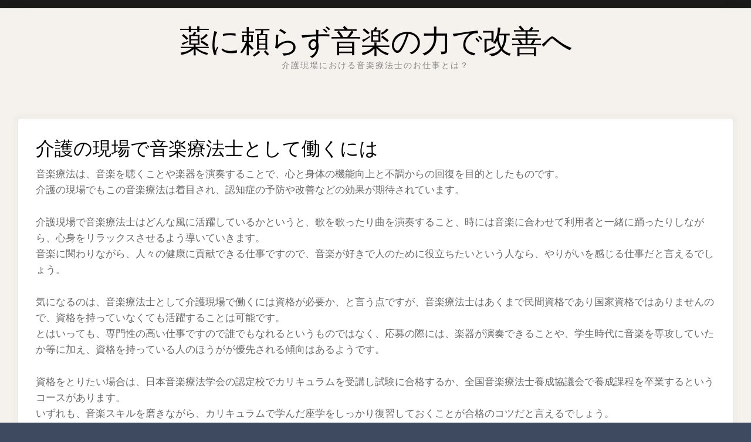

--- FILE ---
content_type: text/html; charset=UTF-8
request_url: http://www.capoeira-rda.net/action/
body_size: 40057
content:

<!doctype html>
<html dir="ltr" lang="ja" prefix="og: https://ogp.me/ns#">
<head>
	<meta charset="UTF-8">
	<meta name="viewport" content="width=device-width, initial-scale=1">
	<link rel="profile" href="http://gmpg.org/xfn/11">

	<script>(function(html){html.className = html.className.replace(/\bno-js\b/,'js')})(document.documentElement);</script>
<title>介護の現場で音楽療法士として働くには - 薬に頼らず音楽の力で改善へ</title>

		<!-- All in One SEO 4.9.3 - aioseo.com -->
	<meta name="description" content="音楽を通して心身機能の回復をサポートする音楽療法士は、介護の現場にも活躍の場が広がっています。無資格でも働くことは可能ですが、音楽経験やスキルが求められることと、応募の際に有資格者が優先されることもあります。" />
	<meta name="robots" content="max-image-preview:large" />
	<meta name="keywords" content="活躍,介護現場" />
	<link rel="canonical" href="http://www.capoeira-rda.net/action/" />
	<meta name="generator" content="All in One SEO (AIOSEO) 4.9.3" />
		<meta property="og:locale" content="ja_JP" />
		<meta property="og:site_name" content="薬に頼らず音楽の力で改善へ - 介護現場における音楽療法士のお仕事とは？" />
		<meta property="og:type" content="article" />
		<meta property="og:title" content="介護の現場で音楽療法士として働くには - 薬に頼らず音楽の力で改善へ" />
		<meta property="og:description" content="音楽を通して心身機能の回復をサポートする音楽療法士は、介護の現場にも活躍の場が広がっています。無資格でも働くことは可能ですが、音楽経験やスキルが求められることと、応募の際に有資格者が優先されることもあります。" />
		<meta property="og:url" content="http://www.capoeira-rda.net/action/" />
		<meta property="article:published_time" content="2022-09-29T23:51:18+00:00" />
		<meta property="article:modified_time" content="2022-10-12T05:54:57+00:00" />
		<meta name="twitter:card" content="summary_large_image" />
		<meta name="twitter:title" content="介護の現場で音楽療法士として働くには - 薬に頼らず音楽の力で改善へ" />
		<meta name="twitter:description" content="音楽を通して心身機能の回復をサポートする音楽療法士は、介護の現場にも活躍の場が広がっています。無資格でも働くことは可能ですが、音楽経験やスキルが求められることと、応募の際に有資格者が優先されることもあります。" />
		<script type="application/ld+json" class="aioseo-schema">
			{"@context":"https:\/\/schema.org","@graph":[{"@type":"BreadcrumbList","@id":"http:\/\/www.capoeira-rda.net\/action\/#breadcrumblist","itemListElement":[{"@type":"ListItem","@id":"http:\/\/www.capoeira-rda.net#listItem","position":1,"name":"\u30db\u30fc\u30e0","item":"http:\/\/www.capoeira-rda.net","nextItem":{"@type":"ListItem","@id":"http:\/\/www.capoeira-rda.net\/action\/#listItem","name":"\u4ecb\u8b77\u306e\u73fe\u5834\u3067\u97f3\u697d\u7642\u6cd5\u58eb\u3068\u3057\u3066\u50cd\u304f\u306b\u306f"}},{"@type":"ListItem","@id":"http:\/\/www.capoeira-rda.net\/action\/#listItem","position":2,"name":"\u4ecb\u8b77\u306e\u73fe\u5834\u3067\u97f3\u697d\u7642\u6cd5\u58eb\u3068\u3057\u3066\u50cd\u304f\u306b\u306f","previousItem":{"@type":"ListItem","@id":"http:\/\/www.capoeira-rda.net#listItem","name":"\u30db\u30fc\u30e0"}}]},{"@type":"Organization","@id":"http:\/\/www.capoeira-rda.net\/#organization","name":"\u85ac\u306b\u983c\u3089\u305a\u97f3\u697d\u306e\u529b\u3067\u6539\u5584\u3078","description":"\u4ecb\u8b77\u73fe\u5834\u306b\u304a\u3051\u308b\u97f3\u697d\u7642\u6cd5\u58eb\u306e\u304a\u4ed5\u4e8b\u3068\u306f\uff1f","url":"http:\/\/www.capoeira-rda.net\/"},{"@type":"WebPage","@id":"http:\/\/www.capoeira-rda.net\/action\/#webpage","url":"http:\/\/www.capoeira-rda.net\/action\/","name":"\u4ecb\u8b77\u306e\u73fe\u5834\u3067\u97f3\u697d\u7642\u6cd5\u58eb\u3068\u3057\u3066\u50cd\u304f\u306b\u306f - \u85ac\u306b\u983c\u3089\u305a\u97f3\u697d\u306e\u529b\u3067\u6539\u5584\u3078","description":"\u97f3\u697d\u3092\u901a\u3057\u3066\u5fc3\u8eab\u6a5f\u80fd\u306e\u56de\u5fa9\u3092\u30b5\u30dd\u30fc\u30c8\u3059\u308b\u97f3\u697d\u7642\u6cd5\u58eb\u306f\u3001\u4ecb\u8b77\u306e\u73fe\u5834\u306b\u3082\u6d3b\u8e8d\u306e\u5834\u304c\u5e83\u304c\u3063\u3066\u3044\u307e\u3059\u3002\u7121\u8cc7\u683c\u3067\u3082\u50cd\u304f\u3053\u3068\u306f\u53ef\u80fd\u3067\u3059\u304c\u3001\u97f3\u697d\u7d4c\u9a13\u3084\u30b9\u30ad\u30eb\u304c\u6c42\u3081\u3089\u308c\u308b\u3053\u3068\u3068\u3001\u5fdc\u52df\u306e\u969b\u306b\u6709\u8cc7\u683c\u8005\u304c\u512a\u5148\u3055\u308c\u308b\u3053\u3068\u3082\u3042\u308a\u307e\u3059\u3002","inLanguage":"ja","isPartOf":{"@id":"http:\/\/www.capoeira-rda.net\/#website"},"breadcrumb":{"@id":"http:\/\/www.capoeira-rda.net\/action\/#breadcrumblist"},"datePublished":"2022-09-30T08:51:18+09:00","dateModified":"2022-10-12T14:54:57+09:00"},{"@type":"WebSite","@id":"http:\/\/www.capoeira-rda.net\/#website","url":"http:\/\/www.capoeira-rda.net\/","name":"\u85ac\u306b\u983c\u3089\u305a\u97f3\u697d\u306e\u529b\u3067\u6539\u5584\u3078","description":"\u4ecb\u8b77\u73fe\u5834\u306b\u304a\u3051\u308b\u97f3\u697d\u7642\u6cd5\u58eb\u306e\u304a\u4ed5\u4e8b\u3068\u306f\uff1f","inLanguage":"ja","publisher":{"@id":"http:\/\/www.capoeira-rda.net\/#organization"}}]}
		</script>
		<!-- All in One SEO -->

<link rel='dns-prefetch' href='//fonts.googleapis.com' />
<link href='https://fonts.gstatic.com' crossorigin rel='preconnect' />
<link rel="alternate" type="application/rss+xml" title="薬に頼らず音楽の力で改善へ &raquo; フィード" href="http://www.capoeira-rda.net/feed/" />
<link rel="alternate" type="application/rss+xml" title="薬に頼らず音楽の力で改善へ &raquo; コメントフィード" href="http://www.capoeira-rda.net/comments/feed/" />
<link rel="alternate" title="oEmbed (JSON)" type="application/json+oembed" href="http://www.capoeira-rda.net/wp-json/oembed/1.0/embed?url=http%3A%2F%2Fwww.capoeira-rda.net%2Faction%2F" />
<link rel="alternate" title="oEmbed (XML)" type="text/xml+oembed" href="http://www.capoeira-rda.net/wp-json/oembed/1.0/embed?url=http%3A%2F%2Fwww.capoeira-rda.net%2Faction%2F&#038;format=xml" />
<style id='wp-img-auto-sizes-contain-inline-css' type='text/css'>
img:is([sizes=auto i],[sizes^="auto," i]){contain-intrinsic-size:3000px 1500px}
/*# sourceURL=wp-img-auto-sizes-contain-inline-css */
</style>
<style id='wp-emoji-styles-inline-css' type='text/css'>

	img.wp-smiley, img.emoji {
		display: inline !important;
		border: none !important;
		box-shadow: none !important;
		height: 1em !important;
		width: 1em !important;
		margin: 0 0.07em !important;
		vertical-align: -0.1em !important;
		background: none !important;
		padding: 0 !important;
	}
/*# sourceURL=wp-emoji-styles-inline-css */
</style>
<style id='wp-block-library-inline-css' type='text/css'>
:root{--wp-block-synced-color:#7a00df;--wp-block-synced-color--rgb:122,0,223;--wp-bound-block-color:var(--wp-block-synced-color);--wp-editor-canvas-background:#ddd;--wp-admin-theme-color:#007cba;--wp-admin-theme-color--rgb:0,124,186;--wp-admin-theme-color-darker-10:#006ba1;--wp-admin-theme-color-darker-10--rgb:0,107,160.5;--wp-admin-theme-color-darker-20:#005a87;--wp-admin-theme-color-darker-20--rgb:0,90,135;--wp-admin-border-width-focus:2px}@media (min-resolution:192dpi){:root{--wp-admin-border-width-focus:1.5px}}.wp-element-button{cursor:pointer}:root .has-very-light-gray-background-color{background-color:#eee}:root .has-very-dark-gray-background-color{background-color:#313131}:root .has-very-light-gray-color{color:#eee}:root .has-very-dark-gray-color{color:#313131}:root .has-vivid-green-cyan-to-vivid-cyan-blue-gradient-background{background:linear-gradient(135deg,#00d084,#0693e3)}:root .has-purple-crush-gradient-background{background:linear-gradient(135deg,#34e2e4,#4721fb 50%,#ab1dfe)}:root .has-hazy-dawn-gradient-background{background:linear-gradient(135deg,#faaca8,#dad0ec)}:root .has-subdued-olive-gradient-background{background:linear-gradient(135deg,#fafae1,#67a671)}:root .has-atomic-cream-gradient-background{background:linear-gradient(135deg,#fdd79a,#004a59)}:root .has-nightshade-gradient-background{background:linear-gradient(135deg,#330968,#31cdcf)}:root .has-midnight-gradient-background{background:linear-gradient(135deg,#020381,#2874fc)}:root{--wp--preset--font-size--normal:16px;--wp--preset--font-size--huge:42px}.has-regular-font-size{font-size:1em}.has-larger-font-size{font-size:2.625em}.has-normal-font-size{font-size:var(--wp--preset--font-size--normal)}.has-huge-font-size{font-size:var(--wp--preset--font-size--huge)}.has-text-align-center{text-align:center}.has-text-align-left{text-align:left}.has-text-align-right{text-align:right}.has-fit-text{white-space:nowrap!important}#end-resizable-editor-section{display:none}.aligncenter{clear:both}.items-justified-left{justify-content:flex-start}.items-justified-center{justify-content:center}.items-justified-right{justify-content:flex-end}.items-justified-space-between{justify-content:space-between}.screen-reader-text{border:0;clip-path:inset(50%);height:1px;margin:-1px;overflow:hidden;padding:0;position:absolute;width:1px;word-wrap:normal!important}.screen-reader-text:focus{background-color:#ddd;clip-path:none;color:#444;display:block;font-size:1em;height:auto;left:5px;line-height:normal;padding:15px 23px 14px;text-decoration:none;top:5px;width:auto;z-index:100000}html :where(.has-border-color){border-style:solid}html :where([style*=border-top-color]){border-top-style:solid}html :where([style*=border-right-color]){border-right-style:solid}html :where([style*=border-bottom-color]){border-bottom-style:solid}html :where([style*=border-left-color]){border-left-style:solid}html :where([style*=border-width]){border-style:solid}html :where([style*=border-top-width]){border-top-style:solid}html :where([style*=border-right-width]){border-right-style:solid}html :where([style*=border-bottom-width]){border-bottom-style:solid}html :where([style*=border-left-width]){border-left-style:solid}html :where(img[class*=wp-image-]){height:auto;max-width:100%}:where(figure){margin:0 0 1em}html :where(.is-position-sticky){--wp-admin--admin-bar--position-offset:var(--wp-admin--admin-bar--height,0px)}@media screen and (max-width:600px){html :where(.is-position-sticky){--wp-admin--admin-bar--position-offset:0px}}

/*# sourceURL=wp-block-library-inline-css */
</style><style id='global-styles-inline-css' type='text/css'>
:root{--wp--preset--aspect-ratio--square: 1;--wp--preset--aspect-ratio--4-3: 4/3;--wp--preset--aspect-ratio--3-4: 3/4;--wp--preset--aspect-ratio--3-2: 3/2;--wp--preset--aspect-ratio--2-3: 2/3;--wp--preset--aspect-ratio--16-9: 16/9;--wp--preset--aspect-ratio--9-16: 9/16;--wp--preset--color--black: #000000;--wp--preset--color--cyan-bluish-gray: #abb8c3;--wp--preset--color--white: #ffffff;--wp--preset--color--pale-pink: #f78da7;--wp--preset--color--vivid-red: #cf2e2e;--wp--preset--color--luminous-vivid-orange: #ff6900;--wp--preset--color--luminous-vivid-amber: #fcb900;--wp--preset--color--light-green-cyan: #7bdcb5;--wp--preset--color--vivid-green-cyan: #00d084;--wp--preset--color--pale-cyan-blue: #8ed1fc;--wp--preset--color--vivid-cyan-blue: #0693e3;--wp--preset--color--vivid-purple: #9b51e0;--wp--preset--gradient--vivid-cyan-blue-to-vivid-purple: linear-gradient(135deg,rgb(6,147,227) 0%,rgb(155,81,224) 100%);--wp--preset--gradient--light-green-cyan-to-vivid-green-cyan: linear-gradient(135deg,rgb(122,220,180) 0%,rgb(0,208,130) 100%);--wp--preset--gradient--luminous-vivid-amber-to-luminous-vivid-orange: linear-gradient(135deg,rgb(252,185,0) 0%,rgb(255,105,0) 100%);--wp--preset--gradient--luminous-vivid-orange-to-vivid-red: linear-gradient(135deg,rgb(255,105,0) 0%,rgb(207,46,46) 100%);--wp--preset--gradient--very-light-gray-to-cyan-bluish-gray: linear-gradient(135deg,rgb(238,238,238) 0%,rgb(169,184,195) 100%);--wp--preset--gradient--cool-to-warm-spectrum: linear-gradient(135deg,rgb(74,234,220) 0%,rgb(151,120,209) 20%,rgb(207,42,186) 40%,rgb(238,44,130) 60%,rgb(251,105,98) 80%,rgb(254,248,76) 100%);--wp--preset--gradient--blush-light-purple: linear-gradient(135deg,rgb(255,206,236) 0%,rgb(152,150,240) 100%);--wp--preset--gradient--blush-bordeaux: linear-gradient(135deg,rgb(254,205,165) 0%,rgb(254,45,45) 50%,rgb(107,0,62) 100%);--wp--preset--gradient--luminous-dusk: linear-gradient(135deg,rgb(255,203,112) 0%,rgb(199,81,192) 50%,rgb(65,88,208) 100%);--wp--preset--gradient--pale-ocean: linear-gradient(135deg,rgb(255,245,203) 0%,rgb(182,227,212) 50%,rgb(51,167,181) 100%);--wp--preset--gradient--electric-grass: linear-gradient(135deg,rgb(202,248,128) 0%,rgb(113,206,126) 100%);--wp--preset--gradient--midnight: linear-gradient(135deg,rgb(2,3,129) 0%,rgb(40,116,252) 100%);--wp--preset--font-size--small: 13px;--wp--preset--font-size--medium: 20px;--wp--preset--font-size--large: 36px;--wp--preset--font-size--x-large: 42px;--wp--preset--spacing--20: 0.44rem;--wp--preset--spacing--30: 0.67rem;--wp--preset--spacing--40: 1rem;--wp--preset--spacing--50: 1.5rem;--wp--preset--spacing--60: 2.25rem;--wp--preset--spacing--70: 3.38rem;--wp--preset--spacing--80: 5.06rem;--wp--preset--shadow--natural: 6px 6px 9px rgba(0, 0, 0, 0.2);--wp--preset--shadow--deep: 12px 12px 50px rgba(0, 0, 0, 0.4);--wp--preset--shadow--sharp: 6px 6px 0px rgba(0, 0, 0, 0.2);--wp--preset--shadow--outlined: 6px 6px 0px -3px rgb(255, 255, 255), 6px 6px rgb(0, 0, 0);--wp--preset--shadow--crisp: 6px 6px 0px rgb(0, 0, 0);}:where(.is-layout-flex){gap: 0.5em;}:where(.is-layout-grid){gap: 0.5em;}body .is-layout-flex{display: flex;}.is-layout-flex{flex-wrap: wrap;align-items: center;}.is-layout-flex > :is(*, div){margin: 0;}body .is-layout-grid{display: grid;}.is-layout-grid > :is(*, div){margin: 0;}:where(.wp-block-columns.is-layout-flex){gap: 2em;}:where(.wp-block-columns.is-layout-grid){gap: 2em;}:where(.wp-block-post-template.is-layout-flex){gap: 1.25em;}:where(.wp-block-post-template.is-layout-grid){gap: 1.25em;}.has-black-color{color: var(--wp--preset--color--black) !important;}.has-cyan-bluish-gray-color{color: var(--wp--preset--color--cyan-bluish-gray) !important;}.has-white-color{color: var(--wp--preset--color--white) !important;}.has-pale-pink-color{color: var(--wp--preset--color--pale-pink) !important;}.has-vivid-red-color{color: var(--wp--preset--color--vivid-red) !important;}.has-luminous-vivid-orange-color{color: var(--wp--preset--color--luminous-vivid-orange) !important;}.has-luminous-vivid-amber-color{color: var(--wp--preset--color--luminous-vivid-amber) !important;}.has-light-green-cyan-color{color: var(--wp--preset--color--light-green-cyan) !important;}.has-vivid-green-cyan-color{color: var(--wp--preset--color--vivid-green-cyan) !important;}.has-pale-cyan-blue-color{color: var(--wp--preset--color--pale-cyan-blue) !important;}.has-vivid-cyan-blue-color{color: var(--wp--preset--color--vivid-cyan-blue) !important;}.has-vivid-purple-color{color: var(--wp--preset--color--vivid-purple) !important;}.has-black-background-color{background-color: var(--wp--preset--color--black) !important;}.has-cyan-bluish-gray-background-color{background-color: var(--wp--preset--color--cyan-bluish-gray) !important;}.has-white-background-color{background-color: var(--wp--preset--color--white) !important;}.has-pale-pink-background-color{background-color: var(--wp--preset--color--pale-pink) !important;}.has-vivid-red-background-color{background-color: var(--wp--preset--color--vivid-red) !important;}.has-luminous-vivid-orange-background-color{background-color: var(--wp--preset--color--luminous-vivid-orange) !important;}.has-luminous-vivid-amber-background-color{background-color: var(--wp--preset--color--luminous-vivid-amber) !important;}.has-light-green-cyan-background-color{background-color: var(--wp--preset--color--light-green-cyan) !important;}.has-vivid-green-cyan-background-color{background-color: var(--wp--preset--color--vivid-green-cyan) !important;}.has-pale-cyan-blue-background-color{background-color: var(--wp--preset--color--pale-cyan-blue) !important;}.has-vivid-cyan-blue-background-color{background-color: var(--wp--preset--color--vivid-cyan-blue) !important;}.has-vivid-purple-background-color{background-color: var(--wp--preset--color--vivid-purple) !important;}.has-black-border-color{border-color: var(--wp--preset--color--black) !important;}.has-cyan-bluish-gray-border-color{border-color: var(--wp--preset--color--cyan-bluish-gray) !important;}.has-white-border-color{border-color: var(--wp--preset--color--white) !important;}.has-pale-pink-border-color{border-color: var(--wp--preset--color--pale-pink) !important;}.has-vivid-red-border-color{border-color: var(--wp--preset--color--vivid-red) !important;}.has-luminous-vivid-orange-border-color{border-color: var(--wp--preset--color--luminous-vivid-orange) !important;}.has-luminous-vivid-amber-border-color{border-color: var(--wp--preset--color--luminous-vivid-amber) !important;}.has-light-green-cyan-border-color{border-color: var(--wp--preset--color--light-green-cyan) !important;}.has-vivid-green-cyan-border-color{border-color: var(--wp--preset--color--vivid-green-cyan) !important;}.has-pale-cyan-blue-border-color{border-color: var(--wp--preset--color--pale-cyan-blue) !important;}.has-vivid-cyan-blue-border-color{border-color: var(--wp--preset--color--vivid-cyan-blue) !important;}.has-vivid-purple-border-color{border-color: var(--wp--preset--color--vivid-purple) !important;}.has-vivid-cyan-blue-to-vivid-purple-gradient-background{background: var(--wp--preset--gradient--vivid-cyan-blue-to-vivid-purple) !important;}.has-light-green-cyan-to-vivid-green-cyan-gradient-background{background: var(--wp--preset--gradient--light-green-cyan-to-vivid-green-cyan) !important;}.has-luminous-vivid-amber-to-luminous-vivid-orange-gradient-background{background: var(--wp--preset--gradient--luminous-vivid-amber-to-luminous-vivid-orange) !important;}.has-luminous-vivid-orange-to-vivid-red-gradient-background{background: var(--wp--preset--gradient--luminous-vivid-orange-to-vivid-red) !important;}.has-very-light-gray-to-cyan-bluish-gray-gradient-background{background: var(--wp--preset--gradient--very-light-gray-to-cyan-bluish-gray) !important;}.has-cool-to-warm-spectrum-gradient-background{background: var(--wp--preset--gradient--cool-to-warm-spectrum) !important;}.has-blush-light-purple-gradient-background{background: var(--wp--preset--gradient--blush-light-purple) !important;}.has-blush-bordeaux-gradient-background{background: var(--wp--preset--gradient--blush-bordeaux) !important;}.has-luminous-dusk-gradient-background{background: var(--wp--preset--gradient--luminous-dusk) !important;}.has-pale-ocean-gradient-background{background: var(--wp--preset--gradient--pale-ocean) !important;}.has-electric-grass-gradient-background{background: var(--wp--preset--gradient--electric-grass) !important;}.has-midnight-gradient-background{background: var(--wp--preset--gradient--midnight) !important;}.has-small-font-size{font-size: var(--wp--preset--font-size--small) !important;}.has-medium-font-size{font-size: var(--wp--preset--font-size--medium) !important;}.has-large-font-size{font-size: var(--wp--preset--font-size--large) !important;}.has-x-large-font-size{font-size: var(--wp--preset--font-size--x-large) !important;}
/*# sourceURL=global-styles-inline-css */
</style>

<style id='classic-theme-styles-inline-css' type='text/css'>
/*! This file is auto-generated */
.wp-block-button__link{color:#fff;background-color:#32373c;border-radius:9999px;box-shadow:none;text-decoration:none;padding:calc(.667em + 2px) calc(1.333em + 2px);font-size:1.125em}.wp-block-file__button{background:#32373c;color:#fff;text-decoration:none}
/*# sourceURL=/wp-includes/css/classic-themes.min.css */
</style>
<link rel='stylesheet' id='font-awesome-4-css' href='http://www.capoeira-rda.net/wp-content/themes/moderne/css/fontawesome4.css?ver=4.7.0' type='text/css' media='all' />
<link rel='stylesheet' id='moderne-fonts-css' href='https://fonts.googleapis.com/css?family=Oswald%3A400%2C500&#038;subset=latin%2Clatin-ext' type='text/css' media='all' />
<link rel='stylesheet' id='moderne-style-css' href='http://www.capoeira-rda.net/wp-content/themes/moderne/style.css?ver=6.9' type='text/css' media='all' />
<style id='moderne-style-inline-css' type='text/css'>
body {color: #686868; }
	#topbar {background-color:#1b1b1b}	
	#page, #masthead { border-color: #1b1b1b; }	
	#site-title a, #site-title a:visited { color: #000; }
	#site-description { color: #868686; }
	#page, #nav-wrapper { background-color: #f5f2ed; }
	#main,#left-sidebar .widget, #right-sidebar .widget { background-color: #fff; }
	.blog .page-title:before, .blog .page-title:after, .archive .page-title:before, .archive .page-title:after { border-color: #afafaf; }	
	#breadcrumbs-sidebar, #breadcrumbs-sidebar a, #breadcrumbs-sidebar a:visited {color: #8e8e8e;}
	h1, h2, h3, h4, h5, h6, .entry-title a, .entry-title a:visited {color: #000;}
	.entry-meta a:focus,.entry-meta a:hover, #breadcrumbs-sidebar a, aside a:hover {color: #d67a61;}
	a {color: #d67a61;}
	a:visited {color: #eab5a7;}
	a:hover, a:focus, a:active {color: #7094d0;}
	.post-categories a,.post-categories a:visited, .tag-list a, .tag-list a:visited {background-color: #d67a61; color: #fff;}
	.post-categories a:hover, .post-categories a:focus, .tag-list a:hover, .tag-list a:focus {background-color: #d67a61; color: #fff;}	
	.ribbon-featured {background-color: #d67a61; color: #fff;}
	.tag-cloud-link:hover {background-color: #d67a61; border-color: #d67a61;color: #fff;}
	.about-widget-social .fa.fab, .about-widget-social .fa.fab:visited {color: #848484;}
	.about-widget-social .fa.fab:hover { color: #d67a61;}	
	#bottom-sidebar {background-color: #f5f2ed; color: #686868;}
	#bottom-sidebar a, #bottom-sidebar a:visited, #bottom-sidebar .widget-title {color: #686868;}
	#site-footer {background-color: #d67a61;}	
	.site-info, .site-info a, .site-info a:visited, #site-footer .widget-title  {color:#fff1ee;}
	.wp-caption-text, .gallery-icon {background-color: #3e4a5f; color: #fff;}
	#error-type  {color:#d67a61;}
	
.menu-toggle {background-color:#d67a61; border-color:#d67a61; color:#fff;}	
	.menu-toggle.toggled-on, .menu-toggle.toggled-on:hover, .menu-toggle.toggled-on:focus {background-color:#0f0f0f; border-color:#0f0f0f; color:#fff;}	
	.toggled-on .main-navigation li {border-color:#d1d1d1;}	
	#nav-wrapper {border-color:#afafaf;}
	.main-navigation a, .dropdown-toggle {color:#000;}
	.main-navigation li:hover > a,	.main-navigation li.focus > a {color:#d67a61;}
	.main-navigation .current-menu-item > a, .main-navigation .current-menu-ancestor > a,.widget_nav_menu .current-menu-item a, .widget_pages .current-menu-item a {border-color:#d67a61;}	
	.dropdown-toggle:hover,.dropdown-toggle:focus {color:#d67a61;}		
	@media (min-width: 768px){.main-navigation ul ul li { background-color:#f5f2ed;}}
	@media (min-width: 992px) {.main-navigation ul ul {border-color:#afafaf;}
	.main-navigation ul ul a:hover {background-color:#d67a61; color:#fff;} }
	.single .nav-links {background-color:#222; }
	.single .nav-links a,.single .nav-links a:visited {color:#fff;}
	#topbar .social-menu a, #topbar .social-menu a:visited {color:#fff;}
	.owl-carousel .owl-nav button.owl-prev, .owl-carousel .owl-nav button.owl-next { background-color:#d67a61;color:#fff;}
	.flex-caption .post-categories, .slide-excerpt {color:#fff;}
	.flex-caption .read-more a, .flex-caption .read-more a:visited {background-color:#d67a61; color:#fff;}
	.flex-caption .read-more a:hover, .flex-caption .read-more a:focus { background-color:#222;}	
	
button, .button:visited,button[disabled]:hover, button[disabled]:focus, input[type=button], input[type=button][disabled]:hover, input[type=button][disabled]:focus, input[type=reset], input[type=reset][disabled]:hover, input[type=reset][disabled]:focus, input[type=submit], input[type=submit][disabled]:hover, input[type=submit][disabled]:focus  {background-color: #222; color: #fff;}	
	.button:hover,button:hover, button:focus, input[type=button]:hover, input[type=button]:focus, input[type=reset]:hover, input[type=reset]:focus, input[type=submit]:hover, input[type=submit]:focus  {background-color: #d67a61; color: #fff;}	
	
#left-sidebar .widget-title, #right-sidebar .widget-title {background-color:#d67a61; color:#fff;} 
#main, #left-sidebar .widget, #right-sidebar .widget {box-shadow: 0 0 6px 6px rgba(195,195,195,0.10);} 
#left-sidebar .widget-title, #right-sidebar .widget-title, #inset-top .widget-title, #inset-bottom .widget-title {	-webkit-box-shadow:0 5px 10px rgba(0, 0, 0, 0.10); 	-moz-box-shadow: 0 5px 20px rgba(0, 0, 0, 0.10); box-shadow: 0 5px 10px rgba(0, 0, 0, 0.10);} 
#banner-sidebar:after, #featured-image-shadow:after {	-webkit-box-shadow:0 0 60px rgba(0,0,0,0.8); 	-moz-box-shadow: 0 0 60px rgba(0,0,0,0.8); box-shadow:0 0 60px rgba(0,0,0,0.8);}	

/*# sourceURL=moderne-style-inline-css */
</style>
<script type="text/javascript" src="http://www.capoeira-rda.net/wp-includes/js/jquery/jquery.min.js?ver=3.7.1" id="jquery-core-js"></script>
<script type="text/javascript" src="http://www.capoeira-rda.net/wp-includes/js/jquery/jquery-migrate.min.js?ver=3.4.1" id="jquery-migrate-js"></script>
<link rel="https://api.w.org/" href="http://www.capoeira-rda.net/wp-json/" /><link rel="alternate" title="JSON" type="application/json" href="http://www.capoeira-rda.net/wp-json/wp/v2/pages/11" /><link rel="EditURI" type="application/rsd+xml" title="RSD" href="http://www.capoeira-rda.net/xmlrpc.php?rsd" />
<meta name="generator" content="WordPress 6.9" />
<link rel='shortlink' href='http://www.capoeira-rda.net/?p=11' />
</head>

<body class="wp-singular page-template-default page page-id-11 wp-theme-moderne">
		<div id="topbar" style="max-width: 2560px;">

<div class="container-fluid">
	<div class="row align-items-center">
			<div class="col-lg-6">
				<div id="topbar-left">
								
				</div>
			</div>
			<div class="col-lg-6">
				<div id="topbar-right">			
				 	
				</div>
			</div>			
	</div>
</div></div>	
<div id="page" class="hfeed site " style="max-width: 2560px;">
	<a class="skip-link screen-reader-text" href="#content">Skip to content</a>

	<header id="masthead" class="site-header">
		<div id="site-branding" style="padding:20px 0;">
			
						
							<h1 id="site-title"><a href="http://www.capoeira-rda.net/" rel="home">薬に頼らず音楽の力で改善へ</a></h1>
						
									<p id="site-description">介護現場における音楽療法士のお仕事とは？</p>
						</div><!-- .site-branding -->	
		
	</header><!-- #masthead -->

<div id="nav-wrapper" style="max-width: 2560px;">	
	</div>


		 
	 		 

		
	<div id="content" class="site-content container">
	<div class="row">

	<div id="primary" class="content-area col-lg-12">
			<main id="main" class="site-main">

		
<article id="post-11" class="post-11 page type-page status-publish hentry category-nursing-care-site category-action odd">

	<header id="page-header">
		<h1 class="entry-title">介護の現場で音楽療法士として働くには</h1>	</header><!-- .entry-header -->
	
	<div class="entry-content">
		<p>音楽療法は、音楽を聴くことや楽器を演奏することで、心と身体の機能向上と不調からの回復を目的としたものです。<br />
介護の現場でもこの音楽療法は着目され、認知症の予防や改善などの効果が期待されています。</p>
<p>介護現場で音楽療法士はどんな風に活躍しているかというと、歌を歌ったり曲を演奏すること、時には音楽に合わせて利用者と一緒に踊ったりしながら、心身をリラックスさせるよう導いていきます。<br />
音楽に関わりながら、人々の健康に貢献できる仕事ですので、音楽が好きで人のために役立ちたいという人なら、やりがいを感じる仕事だと言えるでしょう。</p>
<p>気になるのは、音楽療法士として介護現場で働くには資格が必要か、と言う点ですが、音楽療法士はあくまで民間資格であり国家資格ではありませんので、資格を持っていなくても活躍することは可能です。<br />
とはいっても、専門性の高い仕事ですので誰でもなれるというものではなく、応募の際には、楽器が演奏できることや、学生時代に音楽を専攻していたか等に加え、資格を持っている人のほうがが優先される傾向はあるようです。</p>
<p>資格をとりたい場合は、日本音楽療法学会の認定校でカリキュラムを受講し試験に合格するか、全国音楽療法士養成協議会で養成課程を卒業するというコースがあります。<br />
いずれも、音楽スキルを磨きながら、カリキュラムで学んだ座学をしっかり復習しておくことが合格のコツだと言えるでしょう。<br />
資格を取得していれば、音楽スキルの証明にもなり、養成校から仕事紹介のチャンスが得られる可能性が増えるなどのメリットもあります。</p>
	</div><!-- .entry-content -->

	</article><!-- #post-11 -->

		</main><!-- #main -->
	</div><!-- #primary -->


		</div><!-- .row -->
	</div><!-- #content -->

	
	   
<div id="bottom-sidebar">

<aside class="widget-area container">
		<div class="row">
		   
									<div id="bottom1" class="col-sm-12 col-md-6 col-lg-3">
						<div id="calendar-2" class="widget widget_calendar"><div id="calendar_wrap" class="calendar_wrap"><table id="wp-calendar" class="wp-calendar-table">
	<caption>2026年1月</caption>
	<thead>
	<tr>
		<th scope="col" aria-label="月曜日">月</th>
		<th scope="col" aria-label="火曜日">火</th>
		<th scope="col" aria-label="水曜日">水</th>
		<th scope="col" aria-label="木曜日">木</th>
		<th scope="col" aria-label="金曜日">金</th>
		<th scope="col" aria-label="土曜日">土</th>
		<th scope="col" aria-label="日曜日">日</th>
	</tr>
	</thead>
	<tbody>
	<tr>
		<td colspan="3" class="pad">&nbsp;</td><td>1</td><td>2</td><td>3</td><td>4</td>
	</tr>
	<tr>
		<td>5</td><td>6</td><td>7</td><td>8</td><td>9</td><td>10</td><td>11</td>
	</tr>
	<tr>
		<td>12</td><td>13</td><td>14</td><td>15</td><td>16</td><td>17</td><td>18</td>
	</tr>
	<tr>
		<td>19</td><td>20</td><td>21</td><td>22</td><td>23</td><td>24</td><td id="today">25</td>
	</tr>
	<tr>
		<td>26</td><td>27</td><td>28</td><td>29</td><td>30</td><td>31</td>
		<td class="pad" colspan="1">&nbsp;</td>
	</tr>
	</tbody>
	</table><nav aria-label="前と次の月" class="wp-calendar-nav">
		<span class="wp-calendar-nav-prev">&nbsp;</span>
		<span class="pad">&nbsp;</span>
		<span class="wp-calendar-nav-next">&nbsp;</span>
	</nav></div></div>					</div>
								
				      
					<div id="bottom2" class="col-sm-12 col-md-6 col-lg-3">
						<div id="pages-2" class="widget widget_pages"><h3 class="widget-title">other</h3>
			<ul>
				<li class="page_item page-item-11 current_page_item"><a href="http://www.capoeira-rda.net/action/" aria-current="page">介護の現場で音楽療法士として働くには</a></li>
<li class="page_item page-item-12"><a href="http://www.capoeira-rda.net/senior-citizen/">介護施設での音楽療法の現状</a></li>
<li class="page_item page-item-34"><a href="http://www.capoeira-rda.net/volume/">介護現場で音楽療法を効果的に活用する方法</a></li>
<li class="page_item page-item-43"><a href="http://www.capoeira-rda.net/purpose/">利用者の心に響く音楽の見つけ方</a></li>
<li class="page_item page-item-14"><a href="http://www.capoeira-rda.net/exercise-therapy/">非薬物療法の種類と特徴</a></li>
<li class="page_item page-item-28"><a href="http://www.capoeira-rda.net/nursing-care-site/">音楽療法がもたらすメリット</a></li>
<li class="page_item page-item-13"><a href="http://www.capoeira-rda.net/">音楽療法士について詳しく</a></li>
<li class="page_item page-item-37"><a href="http://www.capoeira-rda.net/music-therapist/">音楽療法士の仕事に向いている人</a></li>
			</ul>

			</div>					</div>         
								
				        
					<div id="bottom3" class="col-sm-12 col-md-6 col-lg-3">
						<div id="categories-2" class="widget widget_categories"><h3 class="widget-title">カテゴリー</h3>
			<ul>
					<li class="cat-item cat-item-6"><a href="http://www.capoeira-rda.net/category/nursing-home/">介護施設</a>
</li>
	<li class="cat-item cat-item-4"><a href="http://www.capoeira-rda.net/category/nursing-care-site/">介護現場</a>
</li>
	<li class="cat-item cat-item-10"><a href="http://www.capoeira-rda.net/category/work/">仕事</a>
</li>
	<li class="cat-item cat-item-8"><a href="http://www.capoeira-rda.net/category/psychotherapy/">心理療法</a>
</li>
	<li class="cat-item cat-item-12"><a href="http://www.capoeira-rda.net/category/sensitivity/">感受性</a>
</li>
	<li class="cat-item cat-item-3"><a href="http://www.capoeira-rda.net/category/action/">活躍</a>
</li>
	<li class="cat-item cat-item-14"><a href="http://www.capoeira-rda.net/category/purpose/">目的</a>
</li>
	<li class="cat-item cat-item-7"><a href="http://www.capoeira-rda.net/category/exercise-therapy/">運動療法</a>
</li>
	<li class="cat-item cat-item-9"><a href="http://www.capoeira-rda.net/category/music-therapy/">音楽療法</a>
</li>
	<li class="cat-item cat-item-13"><a href="http://www.capoeira-rda.net/category/music-therapist/">音楽療法士</a>
</li>
	<li class="cat-item cat-item-11"><a href="http://www.capoeira-rda.net/category/volume/">音量</a>
</li>
	<li class="cat-item cat-item-5"><a href="http://www.capoeira-rda.net/category/senior-citizen/">高齢者</a>
</li>
			</ul>

			</div><div id="custom_html-2" class="widget_text widget widget_custom_html"><div class="textwidget custom-html-widget"></div></div>					</div>
								
				        
					<div id="bottom4" class="col-sm-12 col-md-6 col-lg-3">
						<div id="search-2" class="widget widget_search">
<form role="search" method="get" class="search-form" action="http://www.capoeira-rda.net/">
	<label>
		<span class="screen-reader-text">Search for:</span>
		<input type="search" class="search-field" placeholder="Search and Hit Enter" value="" name="s" />
	</label>
	<button type="submit" class="search-submit"><span class="screen-reader-text">Search</span><i class="fa fas fa-search"></i></button>
</form>
</div><div id="meta-2" class="widget widget_meta"><h3 class="widget-title">メタ情報</h3>
		<ul>
						<li><a href="http://www.capoeira-rda.net/wp-login.php">ログイン</a></li>
			<li><a href="http://www.capoeira-rda.net/feed/">投稿フィード</a></li>
			<li><a href="http://www.capoeira-rda.net/comments/feed/">コメントフィード</a></li>

			<li><a href="https://ja.wordpress.org/">WordPress.org</a></li>
		</ul>

		</div>					</div>
						
			</div>

	</aside>         
</div>
	
	<footer id="site-footer">
		<div class="container site-info">
			<div class="row no-gutters">
				<div class="col-lg-6 copyright">
				
										
	
					
					Copyright &copy; 
					2026					. All rights reserved.				</div>
				
				<div  class="col-lg-6 footer-social">
					
				</div>

			</div>
		</div>
	</footer>
	
</div>

<script type="speculationrules">
{"prefetch":[{"source":"document","where":{"and":[{"href_matches":"/*"},{"not":{"href_matches":["/wp-*.php","/wp-admin/*","/wp-content/uploads/*","/wp-content/*","/wp-content/plugins/*","/wp-content/themes/moderne/*","/*\\?(.+)"]}},{"not":{"selector_matches":"a[rel~=\"nofollow\"]"}},{"not":{"selector_matches":".no-prefetch, .no-prefetch a"}}]},"eagerness":"conservative"}]}
</script>
<script type="text/javascript" src="http://www.capoeira-rda.net/wp-content/themes/moderne/js/skip-link-focus-fix.js?ver=20151215" id="moderne-skip-link-focus-fix-js"></script>
<script type="text/javascript" src="http://www.capoeira-rda.net/wp-content/themes/moderne/js/theme-scripts.js?ver=20151215" id="moderne-theme-scripts-js"></script>
<script type="text/javascript" id="moderne-menu-js-before">
/* <![CDATA[ */
var modernescreenReaderText = {"expand":"expand child menu","collapse":"collapse child menu"};
//# sourceURL=moderne-menu-js-before
/* ]]> */
</script>
<script type="text/javascript" src="http://www.capoeira-rda.net/wp-content/themes/moderne/js/menu.js?ver=20160816" id="moderne-menu-js"></script>
<script id="wp-emoji-settings" type="application/json">
{"baseUrl":"https://s.w.org/images/core/emoji/17.0.2/72x72/","ext":".png","svgUrl":"https://s.w.org/images/core/emoji/17.0.2/svg/","svgExt":".svg","source":{"concatemoji":"http://www.capoeira-rda.net/wp-includes/js/wp-emoji-release.min.js?ver=6.9"}}
</script>
<script type="module">
/* <![CDATA[ */
/*! This file is auto-generated */
const a=JSON.parse(document.getElementById("wp-emoji-settings").textContent),o=(window._wpemojiSettings=a,"wpEmojiSettingsSupports"),s=["flag","emoji"];function i(e){try{var t={supportTests:e,timestamp:(new Date).valueOf()};sessionStorage.setItem(o,JSON.stringify(t))}catch(e){}}function c(e,t,n){e.clearRect(0,0,e.canvas.width,e.canvas.height),e.fillText(t,0,0);t=new Uint32Array(e.getImageData(0,0,e.canvas.width,e.canvas.height).data);e.clearRect(0,0,e.canvas.width,e.canvas.height),e.fillText(n,0,0);const a=new Uint32Array(e.getImageData(0,0,e.canvas.width,e.canvas.height).data);return t.every((e,t)=>e===a[t])}function p(e,t){e.clearRect(0,0,e.canvas.width,e.canvas.height),e.fillText(t,0,0);var n=e.getImageData(16,16,1,1);for(let e=0;e<n.data.length;e++)if(0!==n.data[e])return!1;return!0}function u(e,t,n,a){switch(t){case"flag":return n(e,"\ud83c\udff3\ufe0f\u200d\u26a7\ufe0f","\ud83c\udff3\ufe0f\u200b\u26a7\ufe0f")?!1:!n(e,"\ud83c\udde8\ud83c\uddf6","\ud83c\udde8\u200b\ud83c\uddf6")&&!n(e,"\ud83c\udff4\udb40\udc67\udb40\udc62\udb40\udc65\udb40\udc6e\udb40\udc67\udb40\udc7f","\ud83c\udff4\u200b\udb40\udc67\u200b\udb40\udc62\u200b\udb40\udc65\u200b\udb40\udc6e\u200b\udb40\udc67\u200b\udb40\udc7f");case"emoji":return!a(e,"\ud83e\u1fac8")}return!1}function f(e,t,n,a){let r;const o=(r="undefined"!=typeof WorkerGlobalScope&&self instanceof WorkerGlobalScope?new OffscreenCanvas(300,150):document.createElement("canvas")).getContext("2d",{willReadFrequently:!0}),s=(o.textBaseline="top",o.font="600 32px Arial",{});return e.forEach(e=>{s[e]=t(o,e,n,a)}),s}function r(e){var t=document.createElement("script");t.src=e,t.defer=!0,document.head.appendChild(t)}a.supports={everything:!0,everythingExceptFlag:!0},new Promise(t=>{let n=function(){try{var e=JSON.parse(sessionStorage.getItem(o));if("object"==typeof e&&"number"==typeof e.timestamp&&(new Date).valueOf()<e.timestamp+604800&&"object"==typeof e.supportTests)return e.supportTests}catch(e){}return null}();if(!n){if("undefined"!=typeof Worker&&"undefined"!=typeof OffscreenCanvas&&"undefined"!=typeof URL&&URL.createObjectURL&&"undefined"!=typeof Blob)try{var e="postMessage("+f.toString()+"("+[JSON.stringify(s),u.toString(),c.toString(),p.toString()].join(",")+"));",a=new Blob([e],{type:"text/javascript"});const r=new Worker(URL.createObjectURL(a),{name:"wpTestEmojiSupports"});return void(r.onmessage=e=>{i(n=e.data),r.terminate(),t(n)})}catch(e){}i(n=f(s,u,c,p))}t(n)}).then(e=>{for(const n in e)a.supports[n]=e[n],a.supports.everything=a.supports.everything&&a.supports[n],"flag"!==n&&(a.supports.everythingExceptFlag=a.supports.everythingExceptFlag&&a.supports[n]);var t;a.supports.everythingExceptFlag=a.supports.everythingExceptFlag&&!a.supports.flag,a.supports.everything||((t=a.source||{}).concatemoji?r(t.concatemoji):t.wpemoji&&t.twemoji&&(r(t.twemoji),r(t.wpemoji)))});
//# sourceURL=http://www.capoeira-rda.net/wp-includes/js/wp-emoji-loader.min.js
/* ]]> */
</script>

</body>
</html>